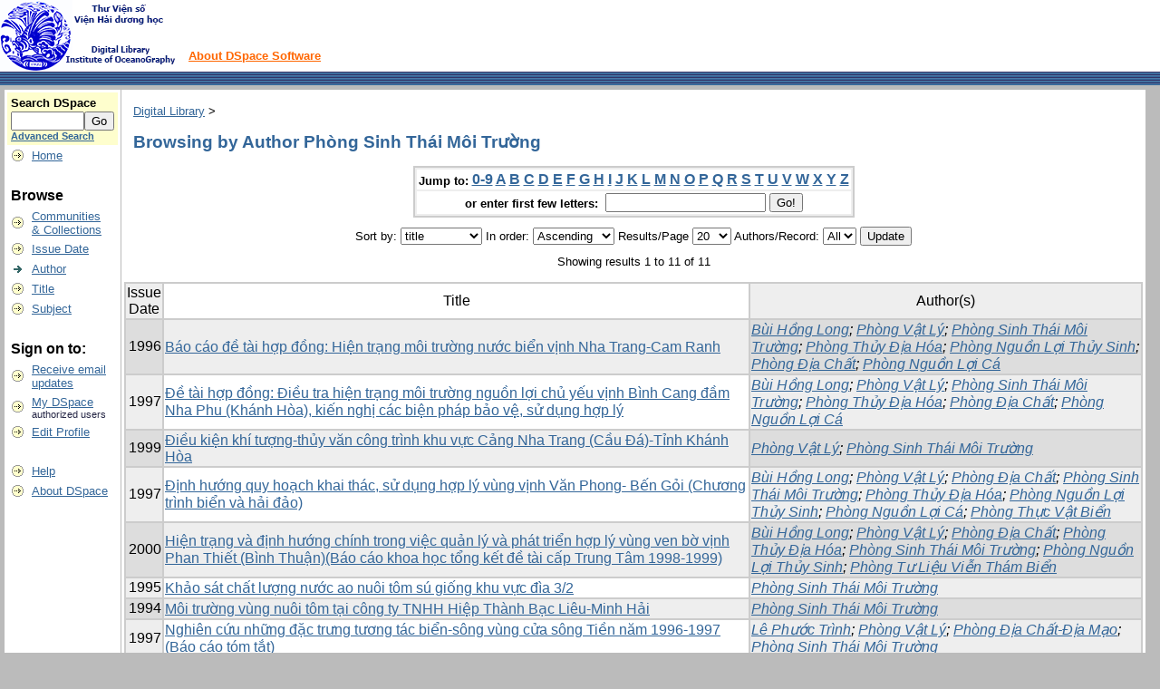

--- FILE ---
content_type: text/html;charset=UTF-8
request_url: http://tvhdh.vnio.org.vn:8080/dspace/browse?type=author&value=Ph%C3%B2ng+Sinh+Th%C3%A1i+M%C3%B4i+Tr%C6%B0%E1%BB%9Dng
body_size: 29721
content:


















<!DOCTYPE html PUBLIC "-//W3C//DTD XHTML 1.0 Transitional//EN" "http://www.w3.org/TR/xhtml1/DTD/xhtml1-transitional.dtd">
<html>
    <head>
        <title>Digital Library: Browsing DSpace</title>
        <meta http-equiv="Content-Type" content="text/html; charset=UTF-8" />
        <meta name="Generator" content="DSpace 3.2" />
        <link rel="stylesheet" href="/dspace/styles.css" type="text/css" />
        <link rel="stylesheet" href="/dspace/print.css" media="print" type="text/css" />
        <link rel="shortcut icon" href="/dspace/favicon.ico" type="image/x-icon"/>
        <link rel="stylesheet" href="/dspace/css/discovery.css" type="text/css" />
	    <link rel="stylesheet" href="/dspace/static/css/jquery-ui-1.8.22.custom/redmond/jquery-ui-1.8.22.custom.css" type="text/css" />

        <link rel="search" type="application/opensearchdescription+xml" href="/dspace/open-search/description.xml" title="DSpace"/>

        
	<script type='text/javascript' src='/dspace/static/js/jquery/jquery-1.7.2.min.js'></script>
	<script type='text/javascript' src='/dspace/static/js/jquery/jquery-ui-1.8.22.custom.min.js'></script>
	<script type="text/javascript" src="/dspace/utils.js"></script>
    <script type="text/javascript" src="/dspace/static/js/scriptaculous/prototype.js"> </script>
    <script type="text/javascript" src="/dspace/static/js/scriptaculous/effects.js"> </script>
    <script type="text/javascript" src="/dspace/static/js/scriptaculous/builder.js"> </script>
    <script type="text/javascript" src="/dspace/static/js/scriptaculous/controls.js"> </script>
    <script type="text/javascript" src="/dspace/static/js/choice-support.js"> </script>

    
    

    </head>

    
    
    <body>

        
        
        <table class="pageBanner" width="100%" border="0" cellpadding="0" cellspacing="0">

            
            <tr>
                <td>
                    <a href="/dspace/"><img src="/dspace/image/dspace-blue.gif" alt="DSpace" width="198" height="79" border="0"/></a></td>
                    <td class="tagLine" width="99%"> 
                    <a class="tagLineText" target="_blank" href="http://www.dspace.org/">About DSpace Software</a>
                </td>
                <td nowrap="nowrap" valign="middle">
                </td>
            </tr>
            <tr class="stripe"> 
                <td colspan="3">&nbsp;</td>
            </tr>
        </table>

        





        

        
        <table class="centralPane" width="99%" border="0" cellpadding="3" cellspacing="1">

            
            <tr valign="top">

            

            <td class="navigationBar">
                






















<form method="get" action="/dspace/simple-search">


  <table width="100%" class="searchBox">
    <tr>
      <td>
        <table width="100%" border="0" cellspacing="0" >
          <tr>
            <td class="searchBoxLabel"><label for="tequery">Search&nbsp;DSpace</label></td>
          </tr>
          <tr>
            <td class="searchBoxLabelSmall" valign="middle" nowrap="nowrap">
              
              <input type="text" name="query" id="tequery" size="8"/><input type="submit" name="submit" value="Go" />
              <br/><a href="/dspace/advanced-search">Advanced Search</a>

            </td>
          </tr>
        </table>
      </td>
    </tr>
  </table>
</form>


<table width="100%" border="0" cellspacing="2" cellpadding="2">
  <tr class="navigationBarItem">
    <td>
      <img alt="" src="/dspace/image/arrow.gif" width="16" height="16"/>
    </td>

    <td nowrap="nowrap" class="navigationBarItem">
      <a href="/dspace/">Home</a>
    </td>
  </tr>

  <tr>
    <td colspan="2">&nbsp;</td>
  </tr>

  <tr>
    <td nowrap="nowrap" colspan="2" class="navigationBarSublabel">Browse</td>
  </tr>

  <tr class="navigationBarItem">
    <td>
      <img alt="" src="/dspace/image/arrow.gif" width="16" height="16"/>
    </td>
    <td nowrap="nowrap" class="navigationBarItem">
      <a href="/dspace/community-list">Communities<br/>&amp;&nbsp;Collections</a>
    </td>
  </tr>





		<tr class="navigationBarItem">
    		<td>
      			<img alt="" src="/dspace/image/arrow.gif" width="16" height="16"/>
    		</td>
    		<td nowrap="nowrap" class="navigationBarItem">
      			<a href="/dspace/browse?type=dateissued">Issue Date</a>
    		</td>
  		</tr>
	
		<tr class="navigationBarItem">
    		<td>
      			<img alt="" src="/dspace/image/arrow-highlight.gif" width="16" height="16"/>
    		</td>
    		<td nowrap="nowrap" class="navigationBarItem">
      			<a href="/dspace/browse?type=author">Author</a>
    		</td>
  		</tr>
	
		<tr class="navigationBarItem">
    		<td>
      			<img alt="" src="/dspace/image/arrow.gif" width="16" height="16"/>
    		</td>
    		<td nowrap="nowrap" class="navigationBarItem">
      			<a href="/dspace/browse?type=title">Title</a>
    		</td>
  		</tr>
	
		<tr class="navigationBarItem">
    		<td>
      			<img alt="" src="/dspace/image/arrow.gif" width="16" height="16"/>
    		</td>
    		<td nowrap="nowrap" class="navigationBarItem">
      			<a href="/dspace/browse?type=subject">Subject</a>
    		</td>
  		</tr>
	



  <tr>
    <td colspan="2">&nbsp;</td>
  </tr>

  <tr>
    <td nowrap="nowrap" colspan="2" class="navigationBarSublabel">Sign on to:</td>
  </tr>

  <tr class="navigationBarItem">
    <td>
      <img alt="" src="/dspace/image/arrow.gif" width="16" height="16"/>
    </td>
    <td nowrap="nowrap" class="navigationBarItem">
      <a href="/dspace/subscribe">Receive email<br/>updates</a>
    </td>
  </tr>

  <tr class="navigationBarItem">
    <td>
      <img alt="" src="/dspace/image/arrow.gif" width="16" height="16"/>
    </td>
    <td nowrap="nowrap" class="navigationBarItem">
      <a href="/dspace/mydspace">My DSpace</a><br/>
      <small>authorized users</small>
    </td>
  </tr>

  <tr class="navigationBarItem">
    <td>
      <img alt="" src="/dspace/image/arrow.gif" width="16" height="16"/>
    </td>
    <td nowrap="nowrap" class="navigationBarItem">
      <a href="/dspace/profile">Edit Profile</a>
    </td>
  </tr>



  <tr>
    <td colspan="2">&nbsp;</td>
  </tr>

  <tr class="navigationBarItem">
    <td>
      <img alt="" src="/dspace/image/arrow.gif" width="16" height="16"/>
    </td>
    <td nowrap="nowrap" class="navigationBarItem">
            <script type="text/javascript">
<!-- Javascript starts here
document.write('<a href="#" onClick="var popupwin = window.open(\'/dspace/help/index.html\',\'dspacepopup\',\'height=600,width=550,resizable,scrollbars\');popupwin.focus();return false;">Help<\/a>');
// -->
</script><noscript><a href="/dspace/help/index.html" target="dspacepopup">Help</a></noscript>
    </td>
  </tr>

  <tr class="navigationBarItem">
    <td>
      <img alt="" src="/dspace/image/arrow.gif" width="16" height="16"/>
    </td>
    <td nowrap="nowrap" class="navigationBarItem">
      <a href="http://www.dspace.org/">About DSpace</a>
    </td>
  </tr>
</table>

            </td>

            

            
            
            
            <td class="pageContents" width="100%">

                

                



  


<p class="locationBar">

<a href="/dspace/">Digital Library</a>&nbsp;&gt;

</p>




























	
	<h2>
		Browsing  by Author Phòng Sinh Thái Môi Trường
	</h2>

	
	
	<div align="center" id="browse_navigation">
	<form method="get" action="/dspace/browse">
			<input type="hidden" name="type" value="author"/>
			<input type="hidden" name="sort_by" value="1"/>
			<input type="hidden" name="order" value="ASC"/>
			<input type="hidden" name="rpp" value="20"/>
			<input type="hidden" name="etal" value="-1" />
<input type="hidden" name="value" value="Phòng Sinh Thái Môi Trường"/>
	
	
	
	<table align="center" border="0" bgcolor="#CCCCCC" cellpadding="0" summary="Browse the respository">
		<tr>
	    	<td>
	        	<table border="0" bgcolor="#EEEEEE" cellpadding="2">
	            	<tr>
	                	<td class="browseBar">
	    					<span class="browseBarLabel">Jump to:</span>
	                        <a href="/dspace/browse?type=author&amp;sort_by=1&amp;order=ASC&amp;rpp=20&amp;etal=-1&amp;value=Ph%F2ng+Sinh+Th%E1i+M%F4i+Tr%3F%3Fng&amp;starts_with=0">0-9</a>

	                        <a href="/dspace/browse?type=author&amp;sort_by=1&amp;order=ASC&amp;rpp=20&amp;etal=-1&amp;value=Ph%F2ng+Sinh+Th%E1i+M%F4i+Tr%3F%3Fng&amp;starts_with=A">A</a>

	                        <a href="/dspace/browse?type=author&amp;sort_by=1&amp;order=ASC&amp;rpp=20&amp;etal=-1&amp;value=Ph%F2ng+Sinh+Th%E1i+M%F4i+Tr%3F%3Fng&amp;starts_with=B">B</a>

	                        <a href="/dspace/browse?type=author&amp;sort_by=1&amp;order=ASC&amp;rpp=20&amp;etal=-1&amp;value=Ph%F2ng+Sinh+Th%E1i+M%F4i+Tr%3F%3Fng&amp;starts_with=C">C</a>

	                        <a href="/dspace/browse?type=author&amp;sort_by=1&amp;order=ASC&amp;rpp=20&amp;etal=-1&amp;value=Ph%F2ng+Sinh+Th%E1i+M%F4i+Tr%3F%3Fng&amp;starts_with=D">D</a>

	                        <a href="/dspace/browse?type=author&amp;sort_by=1&amp;order=ASC&amp;rpp=20&amp;etal=-1&amp;value=Ph%F2ng+Sinh+Th%E1i+M%F4i+Tr%3F%3Fng&amp;starts_with=E">E</a>

	                        <a href="/dspace/browse?type=author&amp;sort_by=1&amp;order=ASC&amp;rpp=20&amp;etal=-1&amp;value=Ph%F2ng+Sinh+Th%E1i+M%F4i+Tr%3F%3Fng&amp;starts_with=F">F</a>

	                        <a href="/dspace/browse?type=author&amp;sort_by=1&amp;order=ASC&amp;rpp=20&amp;etal=-1&amp;value=Ph%F2ng+Sinh+Th%E1i+M%F4i+Tr%3F%3Fng&amp;starts_with=G">G</a>

	                        <a href="/dspace/browse?type=author&amp;sort_by=1&amp;order=ASC&amp;rpp=20&amp;etal=-1&amp;value=Ph%F2ng+Sinh+Th%E1i+M%F4i+Tr%3F%3Fng&amp;starts_with=H">H</a>

	                        <a href="/dspace/browse?type=author&amp;sort_by=1&amp;order=ASC&amp;rpp=20&amp;etal=-1&amp;value=Ph%F2ng+Sinh+Th%E1i+M%F4i+Tr%3F%3Fng&amp;starts_with=I">I</a>

	                        <a href="/dspace/browse?type=author&amp;sort_by=1&amp;order=ASC&amp;rpp=20&amp;etal=-1&amp;value=Ph%F2ng+Sinh+Th%E1i+M%F4i+Tr%3F%3Fng&amp;starts_with=J">J</a>

	                        <a href="/dspace/browse?type=author&amp;sort_by=1&amp;order=ASC&amp;rpp=20&amp;etal=-1&amp;value=Ph%F2ng+Sinh+Th%E1i+M%F4i+Tr%3F%3Fng&amp;starts_with=K">K</a>

	                        <a href="/dspace/browse?type=author&amp;sort_by=1&amp;order=ASC&amp;rpp=20&amp;etal=-1&amp;value=Ph%F2ng+Sinh+Th%E1i+M%F4i+Tr%3F%3Fng&amp;starts_with=L">L</a>

	                        <a href="/dspace/browse?type=author&amp;sort_by=1&amp;order=ASC&amp;rpp=20&amp;etal=-1&amp;value=Ph%F2ng+Sinh+Th%E1i+M%F4i+Tr%3F%3Fng&amp;starts_with=M">M</a>

	                        <a href="/dspace/browse?type=author&amp;sort_by=1&amp;order=ASC&amp;rpp=20&amp;etal=-1&amp;value=Ph%F2ng+Sinh+Th%E1i+M%F4i+Tr%3F%3Fng&amp;starts_with=N">N</a>

	                        <a href="/dspace/browse?type=author&amp;sort_by=1&amp;order=ASC&amp;rpp=20&amp;etal=-1&amp;value=Ph%F2ng+Sinh+Th%E1i+M%F4i+Tr%3F%3Fng&amp;starts_with=O">O</a>

	                        <a href="/dspace/browse?type=author&amp;sort_by=1&amp;order=ASC&amp;rpp=20&amp;etal=-1&amp;value=Ph%F2ng+Sinh+Th%E1i+M%F4i+Tr%3F%3Fng&amp;starts_with=P">P</a>

	                        <a href="/dspace/browse?type=author&amp;sort_by=1&amp;order=ASC&amp;rpp=20&amp;etal=-1&amp;value=Ph%F2ng+Sinh+Th%E1i+M%F4i+Tr%3F%3Fng&amp;starts_with=Q">Q</a>

	                        <a href="/dspace/browse?type=author&amp;sort_by=1&amp;order=ASC&amp;rpp=20&amp;etal=-1&amp;value=Ph%F2ng+Sinh+Th%E1i+M%F4i+Tr%3F%3Fng&amp;starts_with=R">R</a>

	                        <a href="/dspace/browse?type=author&amp;sort_by=1&amp;order=ASC&amp;rpp=20&amp;etal=-1&amp;value=Ph%F2ng+Sinh+Th%E1i+M%F4i+Tr%3F%3Fng&amp;starts_with=S">S</a>

	                        <a href="/dspace/browse?type=author&amp;sort_by=1&amp;order=ASC&amp;rpp=20&amp;etal=-1&amp;value=Ph%F2ng+Sinh+Th%E1i+M%F4i+Tr%3F%3Fng&amp;starts_with=T">T</a>

	                        <a href="/dspace/browse?type=author&amp;sort_by=1&amp;order=ASC&amp;rpp=20&amp;etal=-1&amp;value=Ph%F2ng+Sinh+Th%E1i+M%F4i+Tr%3F%3Fng&amp;starts_with=U">U</a>

	                        <a href="/dspace/browse?type=author&amp;sort_by=1&amp;order=ASC&amp;rpp=20&amp;etal=-1&amp;value=Ph%F2ng+Sinh+Th%E1i+M%F4i+Tr%3F%3Fng&amp;starts_with=V">V</a>

	                        <a href="/dspace/browse?type=author&amp;sort_by=1&amp;order=ASC&amp;rpp=20&amp;etal=-1&amp;value=Ph%F2ng+Sinh+Th%E1i+M%F4i+Tr%3F%3Fng&amp;starts_with=W">W</a>

	                        <a href="/dspace/browse?type=author&amp;sort_by=1&amp;order=ASC&amp;rpp=20&amp;etal=-1&amp;value=Ph%F2ng+Sinh+Th%E1i+M%F4i+Tr%3F%3Fng&amp;starts_with=X">X</a>

	                        <a href="/dspace/browse?type=author&amp;sort_by=1&amp;order=ASC&amp;rpp=20&amp;etal=-1&amp;value=Ph%F2ng+Sinh+Th%E1i+M%F4i+Tr%3F%3Fng&amp;starts_with=Y">Y</a>

	                        <a href="/dspace/browse?type=author&amp;sort_by=1&amp;order=ASC&amp;rpp=20&amp;etal=-1&amp;value=Ph%F2ng+Sinh+Th%E1i+M%F4i+Tr%3F%3Fng&amp;starts_with=Z">Z</a>

	                    </td>
	                </tr>
	                <tr>
	                	<td class="browseBar" align="center">
	    					<span class="browseBarLabel">or enter first few letters:&nbsp;</span>
	    					<input type="text" name="starts_with"/>&nbsp;<input type="submit" value="Go!" />
	                    </td>
	                </tr>
	            </table>
	        </td>
	    </tr>
	</table>

	</form>
	</div>
	

	
	<div align="center" id="browse_controls">
	<form method="get" action="/dspace/browse">
		<input type="hidden" name="type" value="author"/>
<input type="hidden" name="value" value="Phòng Sinh Thái Môi Trường"/>





		Sort by:
		<select name="sort_by">
 <option value="1" selected="selected">title</option> <option value="2" >issue date</option> <option value="3" >submit date</option>
		</select>

		
		In order:
		<select name="order">
			<option value="ASC" selected="selected">Ascending</option>
			<option value="DESC" >Descending</option>
		</select>
		
		Results/Page
		<select name="rpp">
	
			<option value="5" >5</option>
	
			<option value="10" >10</option>
	
			<option value="15" >15</option>
	
			<option value="20" selected="selected">20</option>
	
			<option value="25" >25</option>
	
			<option value="30" >30</option>
	
			<option value="35" >35</option>
	
			<option value="40" >40</option>
	
			<option value="45" >45</option>
	
			<option value="50" >50</option>
	
			<option value="55" >55</option>
	
			<option value="60" >60</option>
	
			<option value="65" >65</option>
	
			<option value="70" >70</option>
	
			<option value="75" >75</option>
	
			<option value="80" >80</option>
	
			<option value="85" >85</option>
	
			<option value="90" >90</option>
	
			<option value="95" >95</option>
	
			<option value="100" >100</option>

		</select>
		
		Authors/Record:
		<select name="etal">

			<option value="0" selected="selected">All</option>
<option value="1" >1</option>	
			<option value="5" >5</option>
	
			<option value="10" >10</option>
	
			<option value="15" >15</option>
	
			<option value="20" >20</option>
	
			<option value="25" >25</option>
	
			<option value="30" >30</option>
	
			<option value="35" >35</option>
	
			<option value="40" >40</option>
	
			<option value="45" >45</option>
	
			<option value="50" >50</option>

		</select>
		
		<input type="submit" name="submit_browse" value="Update"/>



	</form>
	</div>

	
	<div align="center" class="browse_range">
		Showing results 1 to 11 of 11
	</div>

	
	<div align="center">



	</div>
	
    
    
	<table align="center" class="miscTable" summary="This table browses all dspace content">
<colgroup><col width="130" /><col width="60%" /><col width="40%" /></colgroup>
<tr>
<th id="t1" class="oddRowEvenCol">Issue Date</th><th id="t2" class="oddRowOddCol">Title</th><th id="t3" class="oddRowEvenCol">Author(s)</th></tr><tr><td headers="t1" class="evenRowEvenCol" nowrap="nowrap" align="right">1996</td><td headers="t2" class="evenRowOddCol" ><a href="/dspace/handle/123456789/1686">Báo&#x20;cáo&#x20;đề&#x20;tài&#x20;hợp&#x20;đồng:&#x20;Hiện&#x20;trạng&#x20;môi&#x20;trường&#x20;nước&#x20;biển&#x20;vịnh&#x20;Nha&#x20;Trang-Cam&#x20;Ranh</a></td><td headers="t3" class="evenRowEvenCol" ><em><a href="/dspace/browse?type=author&amp;value=B%C3%B9i+H%E1%BB%93ng+Long">Bùi&#x20;Hồng&#x20;Long</a>; <a href="/dspace/browse?type=author&amp;value=Ph%C3%B2ng+V%E1%BA%ADt+L%C3%BD">Phòng&#x20;Vật&#x20;Lý</a>; <a href="/dspace/browse?type=author&amp;value=Ph%C3%B2ng+Sinh+Th%C3%A1i+M%C3%B4i+Tr%C6%B0%E1%BB%9Dng">Phòng&#x20;Sinh&#x20;Thái&#x20;Môi&#x20;Trường</a>; <a href="/dspace/browse?type=author&amp;value=Ph%C3%B2ng+Th%E1%BB%A7y+%C4%90%E1%BB%8Ba+H%C3%B3a">Phòng&#x20;Thủy&#x20;Địa&#x20;Hóa</a>; <a href="/dspace/browse?type=author&amp;value=Ph%C3%B2ng+Ngu%E1%BB%93n+L%E1%BB%A3i+Th%E1%BB%A7y+Sinh">Phòng&#x20;Nguồn&#x20;Lợi&#x20;Thủy&#x20;Sinh</a>; <a href="/dspace/browse?type=author&amp;value=Ph%C3%B2ng+%C4%90%E1%BB%8Ba+Ch%E1%BA%A5t">Phòng&#x20;Địa&#x20;Chất</a>; <a href="/dspace/browse?type=author&amp;value=Ph%C3%B2ng+Ngu%E1%BB%93n+L%E1%BB%A3i+C%C3%A1">Phòng&#x20;Nguồn&#x20;Lợi&#x20;Cá</a></em></td></tr>
<tr><td headers="t1" class="oddRowEvenCol" nowrap="nowrap" align="right">1997</td><td headers="t2" class="oddRowOddCol" ><a href="/dspace/handle/123456789/4084">Đề&#x20;tài&#x20;hợp&#x20;đồng:&#x20;Điều&#x20;tra&#x20;hiện&#x20;trạng&#x20;môi&#x20;trường&#x20;nguồn&#x20;lợi&#x20;chủ&#x20;yếu&#x20;vịnh&#x20;Bình&#x20;Cang&#x20;đầm&#x20;Nha&#x20;Phu&#x20;(Khánh&#x20;Hòa),&#x20;kiến&#x20;nghị&#x20;các&#x20;biện&#x20;pháp&#x20;bảo&#x20;vệ,&#x20;sử&#x20;dụng&#x20;hợp&#x20;lý</a></td><td headers="t3" class="oddRowEvenCol" ><em><a href="/dspace/browse?type=author&amp;value=B%C3%B9i+H%E1%BB%93ng+Long">Bùi&#x20;Hồng&#x20;Long</a>; <a href="/dspace/browse?type=author&amp;value=Ph%C3%B2ng+V%E1%BA%ADt+L%C3%BD">Phòng&#x20;Vật&#x20;Lý</a>; <a href="/dspace/browse?type=author&amp;value=Ph%C3%B2ng+Sinh+Th%C3%A1i+M%C3%B4i+Tr%C6%B0%E1%BB%9Dng">Phòng&#x20;Sinh&#x20;Thái&#x20;Môi&#x20;Trường</a>; <a href="/dspace/browse?type=author&amp;value=Ph%C3%B2ng+Th%E1%BB%A7y+%C4%90%E1%BB%8Ba+H%C3%B3a">Phòng&#x20;Thủy&#x20;Địa&#x20;Hóa</a>; <a href="/dspace/browse?type=author&amp;value=Ph%C3%B2ng+%C4%90%E1%BB%8Ba+Ch%E1%BA%A5t">Phòng&#x20;Địa&#x20;Chất</a>; <a href="/dspace/browse?type=author&amp;value=Ph%C3%B2ng+Ngu%E1%BB%93n+L%E1%BB%A3i+C%C3%A1">Phòng&#x20;Nguồn&#x20;Lợi&#x20;Cá</a></em></td></tr>
<tr><td headers="t1" class="evenRowEvenCol" nowrap="nowrap" align="right">1999</td><td headers="t2" class="evenRowOddCol" ><a href="/dspace/handle/123456789/4504">Điều&#x20;kiện&#x20;khí&#x20;tượng-thủy&#x20;văn&#x20;công&#x20;trình&#x20;khu&#x20;vực&#x20;Cảng&#x20;Nha&#x20;Trang&#x20;(Cầu&#x20;Đá)-Tỉnh&#x20;Khánh&#x20;Hòa</a></td><td headers="t3" class="evenRowEvenCol" ><em><a href="/dspace/browse?type=author&amp;value=Ph%C3%B2ng+V%E1%BA%ADt+L%C3%BD">Phòng&#x20;Vật&#x20;Lý</a>; <a href="/dspace/browse?type=author&amp;value=Ph%C3%B2ng+Sinh+Th%C3%A1i+M%C3%B4i+Tr%C6%B0%E1%BB%9Dng">Phòng&#x20;Sinh&#x20;Thái&#x20;Môi&#x20;Trường</a></em></td></tr>
<tr><td headers="t1" class="oddRowEvenCol" nowrap="nowrap" align="right">1997</td><td headers="t2" class="oddRowOddCol" ><a href="/dspace/handle/123456789/4573">Định&#x20;hướng&#x20;quy&#x20;hoạch&#x20;khai&#x20;thác,&#x20;sử&#x20;dụng&#x20;hợp&#x20;lý&#x20;vùng&#x20;vịnh&#x20;Văn&#x20;Phong-&#x20;Bến&#x20;Gỏi&#x20;(Chương&#x20;trình&#x20;biển&#x20;và&#x20;hải&#x20;đảo)</a></td><td headers="t3" class="oddRowEvenCol" ><em><a href="/dspace/browse?type=author&amp;value=B%C3%B9i+H%E1%BB%93ng+Long">Bùi&#x20;Hồng&#x20;Long</a>; <a href="/dspace/browse?type=author&amp;value=Ph%C3%B2ng+V%E1%BA%ADt+L%C3%BD">Phòng&#x20;Vật&#x20;Lý</a>; <a href="/dspace/browse?type=author&amp;value=Ph%C3%B2ng+%C4%90%E1%BB%8Ba+Ch%E1%BA%A5t">Phòng&#x20;Địa&#x20;Chất</a>; <a href="/dspace/browse?type=author&amp;value=Ph%C3%B2ng+Sinh+Th%C3%A1i+M%C3%B4i+Tr%C6%B0%E1%BB%9Dng">Phòng&#x20;Sinh&#x20;Thái&#x20;Môi&#x20;Trường</a>; <a href="/dspace/browse?type=author&amp;value=Ph%C3%B2ng+Th%E1%BB%A7y+%C4%90%E1%BB%8Ba+H%C3%B3a">Phòng&#x20;Thủy&#x20;Địa&#x20;Hóa</a>; <a href="/dspace/browse?type=author&amp;value=Ph%C3%B2ng+Ngu%E1%BB%93n+L%E1%BB%A3i+Th%E1%BB%A7y+Sinh">Phòng&#x20;Nguồn&#x20;Lợi&#x20;Thủy&#x20;Sinh</a>; <a href="/dspace/browse?type=author&amp;value=Ph%C3%B2ng+Ngu%E1%BB%93n+L%E1%BB%A3i+C%C3%A1">Phòng&#x20;Nguồn&#x20;Lợi&#x20;Cá</a>; <a href="/dspace/browse?type=author&amp;value=Ph%C3%B2ng+Th%E1%BB%B1c+V%E1%BA%ADt+Bi%E1%BB%83n">Phòng&#x20;Thực&#x20;Vật&#x20;Biển</a></em></td></tr>
<tr><td headers="t1" class="evenRowEvenCol" nowrap="nowrap" align="right">2000</td><td headers="t2" class="evenRowOddCol" ><a href="/dspace/handle/123456789/7233">Hiện&#x20;trạng&#x20;và&#x20;định&#x20;hướng&#x20;chính&#x20;trong&#x20;việc&#x20;quản&#x20;lý&#x20;và&#x20;phát&#x20;triển&#x20;hợp&#x20;lý&#x20;vùng&#x20;ven&#x20;bờ&#x20;vịnh&#x20;Phan&#x20;Thiết&#x20;(Bình&#x20;Thuận)(Báo&#x20;cáo&#x20;khoa&#x20;học&#x20;tổng&#x20;kết&#x20;đề&#x20;tài&#x20;cấp&#x20;Trung&#x20;Tâm&#x20;1998-1999)</a></td><td headers="t3" class="evenRowEvenCol" ><em><a href="/dspace/browse?type=author&amp;value=B%C3%B9i+H%E1%BB%93ng+Long">Bùi&#x20;Hồng&#x20;Long</a>; <a href="/dspace/browse?type=author&amp;value=Ph%C3%B2ng+V%E1%BA%ADt+L%C3%BD">Phòng&#x20;Vật&#x20;Lý</a>; <a href="/dspace/browse?type=author&amp;value=Ph%C3%B2ng+%C4%90%E1%BB%8Ba+Ch%E1%BA%A5t">Phòng&#x20;Địa&#x20;Chất</a>; <a href="/dspace/browse?type=author&amp;value=Ph%C3%B2ng+Th%E1%BB%A7y+%C4%90%E1%BB%8Ba+H%C3%B3a">Phòng&#x20;Thủy&#x20;Địa&#x20;Hóa</a>; <a href="/dspace/browse?type=author&amp;value=Ph%C3%B2ng+Sinh+Th%C3%A1i+M%C3%B4i+Tr%C6%B0%E1%BB%9Dng">Phòng&#x20;Sinh&#x20;Thái&#x20;Môi&#x20;Trường</a>; <a href="/dspace/browse?type=author&amp;value=Ph%C3%B2ng+Ngu%E1%BB%93n+L%E1%BB%A3i+Th%E1%BB%A7y+Sinh">Phòng&#x20;Nguồn&#x20;Lợi&#x20;Thủy&#x20;Sinh</a>; <a href="/dspace/browse?type=author&amp;value=Ph%C3%B2ng+T%C6%B0+Li%E1%BB%87u+Vi%E1%BB%85n+Th%C3%A1m+Bi%E1%BB%83n">Phòng&#x20;Tư&#x20;Liệu&#x20;Viễn&#x20;Thám&#x20;Biển</a></em></td></tr>
<tr><td headers="t1" class="oddRowEvenCol" nowrap="nowrap" align="right">1995</td><td headers="t2" class="oddRowOddCol" ><a href="/dspace/handle/123456789/8455">Khảo&#x20;sát&#x20;chất&#x20;lượng&#x20;nước&#x20;ao&#x20;nuôi&#x20;tôm&#x20;sú&#x20;giống&#x20;khu&#x20;vực&#x20;đìa&#x20;3&#x2F;2</a></td><td headers="t3" class="oddRowEvenCol" ><em><a href="/dspace/browse?type=author&amp;value=Ph%C3%B2ng+Sinh+Th%C3%A1i+M%C3%B4i+Tr%C6%B0%E1%BB%9Dng">Phòng&#x20;Sinh&#x20;Thái&#x20;Môi&#x20;Trường</a></em></td></tr>
<tr><td headers="t1" class="evenRowEvenCol" nowrap="nowrap" align="right">1994</td><td headers="t2" class="evenRowOddCol" ><a href="/dspace/handle/123456789/9862">Môi&#x20;trường&#x20;vùng&#x20;nuôi&#x20;tôm&#x20;tại&#x20;công&#x20;ty&#x20;TNHH&#x20;Hiệp&#x20;Thành&#x20;Bạc&#x20;Liêu-Minh&#x20;Hải</a></td><td headers="t3" class="evenRowEvenCol" ><em><a href="/dspace/browse?type=author&amp;value=Ph%C3%B2ng+Sinh+Th%C3%A1i+M%C3%B4i+Tr%C6%B0%E1%BB%9Dng">Phòng&#x20;Sinh&#x20;Thái&#x20;Môi&#x20;Trường</a></em></td></tr>
<tr><td headers="t1" class="oddRowEvenCol" nowrap="nowrap" align="right">1997</td><td headers="t2" class="oddRowOddCol" ><a href="/dspace/handle/123456789/10740">Nghiên&#x20;cứu&#x20;những&#x20;đặc&#x20;trưng&#x20;tương&#x20;tác&#x20;biển-sông&#x20;vùng&#x20;cửa&#x20;sông&#x20;Tiền&#x20;năm&#x20;1996-1997&#x20;(Báo&#x20;cáo&#x20;tóm&#x20;tắt)</a></td><td headers="t3" class="oddRowEvenCol" ><em><a href="/dspace/browse?type=author&amp;value=L%C3%AA+Ph%C6%B0%E1%BB%9Bc+Tr%C3%ACnh">Lê&#x20;Phước&#x20;Trình</a>; <a href="/dspace/browse?type=author&amp;value=Ph%C3%B2ng+V%E1%BA%ADt+L%C3%BD">Phòng&#x20;Vật&#x20;Lý</a>; <a href="/dspace/browse?type=author&amp;value=Ph%C3%B2ng+%C4%90%E1%BB%8Ba+Ch%E1%BA%A5t-%C4%90%E1%BB%8Ba+M%E1%BA%A1o">Phòng&#x20;Địa&#x20;Chất-Địa&#x20;Mạo</a>; <a href="/dspace/browse?type=author&amp;value=Ph%C3%B2ng+Sinh+Th%C3%A1i+M%C3%B4i+Tr%C6%B0%E1%BB%9Dng">Phòng&#x20;Sinh&#x20;Thái&#x20;Môi&#x20;Trường</a></em></td></tr>
<tr><td headers="t1" class="evenRowEvenCol" nowrap="nowrap" align="right">1997</td><td headers="t2" class="evenRowOddCol" ><a href="/dspace/handle/123456789/10739">Nghiên&#x20;cứu&#x20;những&#x20;đặc&#x20;trưng&#x20;tương&#x20;tác&#x20;biển&#x20;sông&#x20;vùng&#x20;cửa&#x20;sông&#x20;Tiền&#x20;năm&#x20;1996-1997</a></td><td headers="t3" class="evenRowEvenCol" ><em><a href="/dspace/browse?type=author&amp;value=L%C3%AA+Ph%C6%B0%E1%BB%9Bc+Tr%C3%ACnh">Lê&#x20;Phước&#x20;Trình</a>; <a href="/dspace/browse?type=author&amp;value=Ph%C3%B2ng+V%E1%BA%ADt+L%C3%BD">Phòng&#x20;Vật&#x20;Lý</a>; <a href="/dspace/browse?type=author&amp;value=Ph%C3%B2ng+%C4%90%E1%BB%8Ba+Ch%E1%BA%A5t-%C4%90%E1%BB%8Ba+M%E1%BA%A1o">Phòng&#x20;Địa&#x20;Chất-Địa&#x20;Mạo</a>; <a href="/dspace/browse?type=author&amp;value=Ph%C3%B2ng+Sinh+Th%C3%A1i+M%C3%B4i+Tr%C6%B0%E1%BB%9Dng">Phòng&#x20;Sinh&#x20;Thái&#x20;Môi&#x20;Trường</a></em></td></tr>
<tr><td headers="t1" class="oddRowEvenCol" nowrap="nowrap" align="right">1996</td><td headers="t2" class="oddRowOddCol" ><a href="/dspace/handle/123456789/18014">Xây&#x20;dựng&#x20;cơ&#x20;sở&#x20;khoa&#x20;học&#x20;cho&#x20;việc&#x20;quy&#x20;hoạch&#x20;sử&#x20;dụng&#x20;có&#x20;hiệu&#x20;quả&#x20;vịnh&#x20;Văn&#x20;Phong-Bến&#x20;Gỏi&#x20;(Chương&#x20;trình&#x20;biển&#x20;và&#x20;hải&#x20;đảo)</a></td><td headers="t3" class="oddRowEvenCol" ><em><a href="/dspace/browse?type=author&amp;value=B%C3%B9i+H%E1%BB%93ng+Long">Bùi&#x20;Hồng&#x20;Long</a>; <a href="/dspace/browse?type=author&amp;value=Ph%C3%B2ng+V%E1%BA%ADt+L%C3%BD">Phòng&#x20;Vật&#x20;Lý</a>; <a href="/dspace/browse?type=author&amp;value=Ph%C3%B2ng+Sinh+Th%C3%A1i+M%C3%B4i+Tr%C6%B0%E1%BB%9Dng">Phòng&#x20;Sinh&#x20;Thái&#x20;Môi&#x20;Trường</a>; <a href="/dspace/browse?type=author&amp;value=Ph%C3%B2ng+Th%E1%BB%A7y+%C4%90%E1%BB%8Ba+H%C3%B3a">Phòng&#x20;Thủy&#x20;Địa&#x20;Hóa</a>; <a href="/dspace/browse?type=author&amp;value=Ph%C3%B2ng+Ngu%E1%BB%93n+L%E1%BB%A3i+Th%E1%BB%A7y+Sinh">Phòng&#x20;Nguồn&#x20;Lợi&#x20;Thủy&#x20;Sinh</a>; <a href="/dspace/browse?type=author&amp;value=Ph%C3%B2ng+%C4%90%E1%BB%8Ba+Ch%E1%BA%A5t">Phòng&#x20;Địa&#x20;Chất</a></em></td></tr>
<tr><td headers="t1" class="evenRowEvenCol" nowrap="nowrap" align="right">1995</td><td headers="t2" class="evenRowOddCol" ><a href="/dspace/handle/123456789/18015">Xây&#x20;dựng&#x20;cơ&#x20;sở&#x20;khoa&#x20;học&#x20;cho&#x20;việc&#x20;quy&#x20;hoạch,&#x20;sử&#x20;dụng&#x20;có&#x20;hiệu&#x20;quả&#x20;vịnh&#x20;Văn&#x20;Phong-Bến&#x20;Gỏi&#x20;(Chương&#x20;trình&#x20;biển&#x20;và&#x20;hải&#x20;đảo)</a></td><td headers="t3" class="evenRowEvenCol" ><em><a href="/dspace/browse?type=author&amp;value=B%C3%B9i+H%E1%BB%93ng+Long">Bùi&#x20;Hồng&#x20;Long</a>; <a href="/dspace/browse?type=author&amp;value=Ph%C3%B2ng+V%E1%BA%ADt+L%C3%BD">Phòng&#x20;Vật&#x20;Lý</a>; <a href="/dspace/browse?type=author&amp;value=Ph%C3%B2ng+%C4%90%E1%BB%8Ba+Ch%E1%BA%A5t">Phòng&#x20;Địa&#x20;Chất</a>; <a href="/dspace/browse?type=author&amp;value=Ph%C3%B2ng+Sinh+Th%C3%A1i+M%C3%B4i+Tr%C6%B0%E1%BB%9Dng">Phòng&#x20;Sinh&#x20;Thái&#x20;Môi&#x20;Trường</a>; <a href="/dspace/browse?type=author&amp;value=Ph%C3%B2ng+Th%E1%BB%A7y+%C4%90%E1%BB%8Ba+H%C3%B3a">Phòng&#x20;Thủy&#x20;Địa&#x20;Hóa</a>; <a href="/dspace/browse?type=author&amp;value=Ph%C3%B2ng+Ngu%E1%BB%93n+L%E1%BB%A3i+Th%E1%BB%A7y+Sinh">Phòng&#x20;Nguồn&#x20;Lợi&#x20;Thủy&#x20;Sinh</a></em></td></tr>
</table>

    
	
	<div align="center" class="browse_range">
		Showing results 1 to 11 of 11
	</div>

	
	<div align="center">



	</div>

	
	












                    
                    <p>&nbsp;</p>
                </td>

            

            </tr>

            
             <tr class="pageFooterBar">
                <td colspan="2" class="pageFootnote">
                    <table class="pageFooterBar" width="100%">
                        <tr>
                            <td>
                                <a href="http://validator.w3.org/check?uri=referer"><img
                                    src="/dspace/image/valid-xhtml10.png"
                                    alt="Valid XHTML 1.0!" height="31" width="88" /></a>
                            </td>
                            <td class="pageFootnote">
                                <a target="_blank" href="http://www.dspace.org/">DSpace Software</a> Copyright&nbsp;&copy;&nbsp;2002-2012&nbsp; <a target="_blank" href="http://www.duraspace.org/">Duraspace</a>&nbsp;-
                                <a target="_blank" href="/dspace/feedback">Feedback</a>
                                <a href="/dspace/htmlmap"></a>
                            </td>
                            <td nowrap="nowrap" valign="middle"> 
                            </td>
                        </tr>
                    </table>
                </td>
            </tr>
        </table>
    </body>
</html>





























